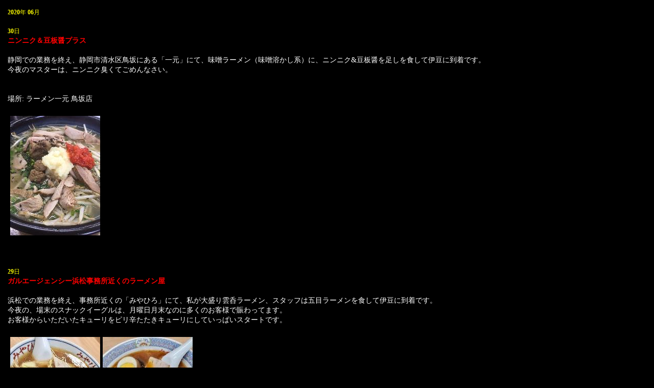

--- FILE ---
content_type: text/html
request_url: https://area2002.jp/kakurega/column/index.php?type=backnumber&year=2020&month=06
body_size: 6190
content:
<html>
<head>
<title>静岡・静岡北の探偵社ガルエージェンシー｜浮気調査/離婚裁判証拠収集/男女関係の修復/人探し/行方調査/信用調査/盗聴器発見/ストーカー対策/結婚調査他／代表の隠れ家／コラム</title>
<meta http-equiv="Content-Type" content="text/html;charset=Shift_JIS">
<meta http-equiv="Content-Style-Type" content="text/css">
<meta name="GENERATOR" content="JustSystems Homepage Builder Version 16.0.7.0 for Windows">
<link rel="stylesheet" type="text/css" href="../../style.css">
</head>
<body bgcolor="#000000" text="#ffffff" leftmargin="15" marginwidth="15" topmargin="15" marginheight="15">
<font class="t1">
<font class=t2 color=ffff00><b>2020</b>年 <b>06</b>月</font><br><br>
<font class=t2 color=ffff00><b>30</b>日</font><br><font color=ff0000><b>ニンニク＆豆板醤プラス</b></font><br><br>静岡での業務を終え、静岡市清水区鳥坂にある「一元」にて、味噌ラーメン（味噌溶かし系）に、ニンニク&豆板醤を足しを食して伊豆に到着です。<br>今夜のマスターは、ニンニク臭くてごめんなさい。<br><br><br>場所: ラーメン一元 鳥坂店
<br><br>
<table border=0 cellspacing=5 cellpadding=0>
<tr valign=top>
<td>
<table border=0 cellspacing=0 cellpadding=0>
<tr><td><img src="./img/20200630162605_01.jpg"></td></tr>
</table>
</td>
</table>
<br>
<br>
<br>
<font class=t2 color=ffff00><b>29</b>日</font><br><font color=ff0000><b>ガルエージェンシー浜松事務所近くのラーメン屋</b></font><br><br>浜松での業務を終え、事務所近くの「みやひろ」にて、私が大盛り雲呑ラーメン、スタッフは五目ラーメンを食して伊豆に到着です。<br>今夜の、場末のスナックイーグルは、月曜日月末なのに多くのお客様で賑わってます。<br>お客様からいただいたキューリをピリ辛たたきキューリにしていっぱいスタートです。
<br><br>
<table border=0 cellspacing=5 cellpadding=0>
<tr valign=top>
<td>
<table border=0 cellspacing=0 cellpadding=0>
<tr><td><img src="./img/20200629211150_01.jpg"></td></tr>
</table>
</td>
<td>
<table border=0 cellspacing=0 cellpadding=0>
<tr><td><img src="./img/20200629211150_02.jpg"></td></tr>
</table>
</td>
</tr>
<tr valign=top>
<td>
<table border=0 cellspacing=0 cellpadding=0>
<tr><td><img src="./img/20200629211150_03.jpg"></td></tr>
</table>
</td>
</table>
<br>
<br>
<br>
<font class=t2 color=ffff00><b>29</b>日</font><br><font color=ff0000><b>命日に</b></font><br><br>本日、親父の8年目の命日<br>浜松事務所に向かう前に、お墓に挨拶です。<br><br><br>場所: 伊豆の国市 真宗大谷派 正蓮寺
<br><br>
<table border=0 cellspacing=5 cellpadding=0>
<tr valign=top>
<td>
<table border=0 cellspacing=0 cellpadding=0>
<tr><td><img src="./img/20200629163300_01.jpg"></td></tr>
</table>
</td>
</table>
<br>
<br>
<br>
<font class=t2 color=ffff00><b>28</b>日</font><br><font color=ff0000><b>ハート&スター</b></font><br><br><br>男は、熱いハートとスター性を持つべきである。<br>ということで、今夜も長い宴会ありがとうございました。<br>ビック浣腸でいっぱいスタートです。
<br><br>
<table border=0 cellspacing=5 cellpadding=0>
<tr valign=top>
<td>
<table border=0 cellspacing=0 cellpadding=0>
<tr><td><img src="./img/20200628013707_01.jpg"></td></tr>
</table>
</td>
<td>
<table border=0 cellspacing=0 cellpadding=0>
<tr><td><img src="./img/20200628013707_02.jpg"></td></tr>
</table>
</td>
</tr>
<tr valign=top>
<td>
<table border=0 cellspacing=0 cellpadding=0>
<tr><td><img src="./img/20200628013707_03.jpg"></td></tr>
</table>
</td>
<td>
<table border=0 cellspacing=0 cellpadding=0>
<tr><td><img src="./img/20200628013707_04.jpg"></td></tr>
</table>
</td>
</tr>
</table>
<br>
<br>
<br>
<font class=t2 color=ffff00><b>27</b>日</font><br><font color=ff0000><b>浜松からの移動は、定番のラーメンを</b></font><br><br>浜松での業務を終え、途中、牧之原サービスエリア上りにて麺屋燕の塩ラーメンをチャージして伊豆に到着です。
<br><br>
<table border=0 cellspacing=5 cellpadding=0>
<tr valign=top>
<td>
<table border=0 cellspacing=0 cellpadding=0>
<tr><td><img src="./img/20200627184002_01.jpg"></td></tr>
</table>
</td>
<td>
<table border=0 cellspacing=0 cellpadding=0>
<tr><td><img src="./img/20200627184002_02.jpg"></td></tr>
</table>
</td>
</tr>
</table>
<br>
<br>
<br>
<font class=t2 color=ffff00><b>27</b>日</font><br><font color=ff0000><b>お久しぶりの銘酒会</b></font><br><br>三ヶ月ぶりに再会をした銘酒会<br>場所は、伊豆の国市長岡【食彩あら川】にて開催<br>日本酒のラインナップは、梅雨にふさわしいお酒です<br>【銘酒会の心得】<br>いいお酒、いい仲間、いい料理、明日のためのいい時間
<br><br>
<table border=0 cellspacing=5 cellpadding=0>
<tr valign=top>
<td>
<table border=0 cellspacing=0 cellpadding=0>
<tr><td><img src="./img/20200627105144_01.jpg"></td></tr>
</table>
</td>
<td>
<table border=0 cellspacing=0 cellpadding=0>
<tr><td><img src="./img/20200627105144_02.jpg"></td></tr>
</table>
</td>
</tr>
<tr valign=top>
<td>
<table border=0 cellspacing=0 cellpadding=0>
<tr><td><img src="./img/20200627105144_03.jpg"></td></tr>
</table>
</td>
<td>
<table border=0 cellspacing=0 cellpadding=0>
<tr><td><img src="./img/20200627105144_04.jpg"></td></tr>
</table>
</td>
</tr>
</table>
<br>
<br>
<br>
<font class=t2 color=ffff00><b>26</b>日</font><br><font color=ff0000><b>私の携帯データーは、秘密の宝庫です（笑）</b></font><br><br>iPhoneがパンクしそうたので、白ロムにデーター移築バックアップです。<br>私の携帯は、秘密の宝庫ですので、パソコンにデーターバックアップは当然なのですが、同じ携帯にも予備機として持っているのです。<br><br><br>場所: 浮気・不貞・行方 総合探偵社ガルエージェンシー静岡北
<br><br>
<table border=0 cellspacing=5 cellpadding=0>
<tr valign=top>
<td>
<table border=0 cellspacing=0 cellpadding=0>
<tr><td><img src="./img/20200626164025_01.jpg"></td></tr>
</table>
</td>
</table>
<br>
<br>
<br>
<font class=t2 color=ffff00><b>25</b>日</font><br><font color=ff0000><b>テイクアウト不倫</b></font><br><br>渡部建<br>テイクアウト不倫ね&#12316;<br>まあ、俺たちが入れば浮気は暴くさ<br>#浮気<br>#安全な遊び<br>#テイクアウト不倫
<br><br>
<table border=0 cellspacing=5 cellpadding=0>
<tr valign=top>
<td>
<table border=0 cellspacing=0 cellpadding=0>
<tr><td><img src="./img/20200625141055_01.jpg"></td></tr>
</table>
</td>
</table>
<br>
<br>
<br>
<font class=t2 color=ffff00><b>25</b>日</font><br><font color=ff0000><b>カレー曜日</b></font><br><br>毎週木曜日は、カレー曜日になりそうです。<br>今夜の場末のスナックイーグルは、ご予約のお客様からのリクエストで、マスターのカレーが食べたいとのことで、朝から作りました。<br>今夜は、カレールーでいっぱいだね。
<br><br>
<table border=0 cellspacing=5 cellpadding=0>
<tr valign=top>
<td>
<table border=0 cellspacing=0 cellpadding=0>
<tr><td><img src="./img/20200625134235_01.jpg"></td></tr>
</table>
</td>
<td>
<table border=0 cellspacing=0 cellpadding=0>
<tr><td><img src="./img/20200625134235_02.jpg"></td></tr>
</table>
</td>
</tr>
</table>
<br>
<br>
<br>
<font class=t2 color=ffff00><b>25</b>日</font><br><font color=ff0000><b>6月26日放送の内容は 【男どもが女子アナを好きな理由とは？】 【声が聞きたい&#12316;突然電話して嫌われないのか？局長の本音は？】 【怖い怖い睡眠アプリ】 【克服できますよ恋人と心からセックスを楽しみたい貴女へ】 ※局長が、セックスを徹底指導させていただきます。 そして、今夜のコーナーは【とも姐さんの秘め事&#12316;私が元風俗嬢だった訳&#12316;】</b></font><br><br>飛沫感染予防放送中<br>毎週金曜日21時から22時まで絶賛放送中 <br>ＦＭみしま・かんなみボイスキュー！カリスマ名探偵久保田局長の【愛ラブ探偵局スーパーＤＸ】<br>&#12316;ネットサイマルラジオ配信中&#12316;<br>www.jcbasimul.com/?radio=777fm<br><br>6月26日放送の内容は<br>【男どもが女子アナを好きな理由とは？】<br>【声が聞きたい&#12316;突然電話して嫌われないのか？局長の本音は？】<br>【怖い怖い睡眠アプリ】<br>【克服できますよ恋人と心からセックスを楽しみたい貴女へ】<br>※局長が、セックスを徹底指導させていただきます。<br><br>そして、今夜のコーナーは【とも姐さんの秘め事&#12316;私が元風俗嬢だった訳&#12316;】<br><br>THEすすきの麺工房たいしさん提供のラーメンペアチケット合言葉は<br>【 久保田局長が直接指導！セックスのイロハを教えます】<br><br>今回の放送も、ニュースを斬る一途両断からリスナー質問とギリギリトーク炸裂中の一時間です。<br><br>応援してくれているスポンサーさんです。<br>#CUBE<br>#伊東市和食屋一粋<br>#ベルハーモニー<br>#みしまかんなみボイスキュー<br>#翼法律事務所<br>#フィールズコーポレーション<br>#徳川総合法務事務所<br>#愛ラブ探偵局事務局<br>#ガルエージェンシー<br>#伊豆長岡温泉まんじゅうの黒柳<br>#theすすきの麺工房たいし<br>#結婚相談静岡愛燦<br>#探偵はBARにいる<br>#カリスマ名探偵 ファンクラブ <br><br>みしま ともさんと(株)エフエムみしま・かんなみ　ボイスキューにいます。
<br><br>
<table border=0 cellspacing=5 cellpadding=0>
<tr valign=top>
<td>
<table border=0 cellspacing=0 cellpadding=0>
<tr><td><img src="./img/20200625133423_01.jpg"></td></tr>
</table>
</td>
</table>
<br>
<br>
<br>
<font class=t2 color=ffff00><b>24</b>日</font><br><font color=ff0000><b>伊豆原木しいたけ「清助どんこ」</b></font><br><br>お客様から、伊豆原木しいたけ「清助どんこ」をいただいた。<br>肉厚で、香り、歯触り、味とどれをとっても素晴らしい。<br>今夜は、しいたけのバターソテーでいっぱいだね。
<br><br>
<table border=0 cellspacing=5 cellpadding=0>
<tr valign=top>
<td>
<table border=0 cellspacing=0 cellpadding=0>
<tr><td><img src="./img/20200624152747_01.jpg"></td></tr>
</table>
</td>
<td>
<table border=0 cellspacing=0 cellpadding=0>
<tr><td><img src="./img/20200624152747_02.jpg"></td></tr>
</table>
</td>
</tr>
</table>
<br>
<br>
<br>
<font class=t2 color=ffff00><b>22</b>日</font><br><font color=ff0000><b>常連さんのお誕生日会</b></font><br><br>今夜の場末のスナックイーグルは、常連のお客様のお誕生日会予約で営業スタートです。
<br><br>
<table border=0 cellspacing=5 cellpadding=0>
<tr valign=top>
<td>
<table border=0 cellspacing=0 cellpadding=0>
<tr><td><img src="./img/20200622180304_01.jpg"></td></tr>
</table>
</td>
</table>
<br>
<br>
<br>
<font class=t2 color=ffff00><b>20</b>日</font><br><font color=ff0000><b>本家かまどや</b></font><br><br>本日は、朝から浜松事務入り中でして、仕事の合間に事務所前の静大生に人気の本家かまどやの唐揚げ弁当でサラメシ<br>※夕方には、伊豆に戻ります。
<br><br>
<table border=0 cellspacing=5 cellpadding=0>
<tr valign=top>
<td>
<table border=0 cellspacing=0 cellpadding=0>
<tr><td><img src="./img/20200620120230_01.jpg"></td></tr>
</table>
</td>
<td>
<table border=0 cellspacing=0 cellpadding=0>
<tr><td><img src="./img/20200620120230_02.jpg"></td></tr>
</table>
</td>
</tr>
</table>
<br>
<br>
<br>
<font class=t2 color=ffff00><b>19</b>日</font><br><font color=ff0000><b>梅雨の晴れ間に梅を干す。</b></font><br><br>梅の雨と書いて梅雨。<br>ジメジメが続いてますが、今夜も、はりきって場末のスナックイーグル営業中です。<br>※梅雨の晴れ間に梅を干すのですが、三日続きのタイミングを探してます。<br>#梅雨<br>#梅干し
<br><br>
<table border=0 cellspacing=5 cellpadding=0>
<tr valign=top>
<td>
<table border=0 cellspacing=0 cellpadding=0>
<tr><td><img src="./img/20200619184534_01.jpg"></td></tr>
</table>
</td>
</table>
<br>
<br>
<br>
<font class=t2 color=ffff00><b>18</b>日</font><br><font color=ff0000><b>6月19日放送の内容は 【えっ、貴方彼女持ちだったの？】 【振ったくせに連絡を入れてくる男の本音は？】 【佐々木希は、再構築できるのか？】 【何食べたい？って聞かれたらの可愛い返事】 ※局長は、己が食べたい店にしか行かない！ そして、今夜のコーナーは【局長の今夜のいっぱい&#12316;複数人との不貞行為、アンジュ渡部建&#12316;】</b></font><br><br>飛沫感染予防放送中<br>毎週金曜日21時から22時まで絶賛放送中 <br>ＦＭみしま・かんなみボイスキュー！カリスマ名探偵久保田局長の【愛ラブ探偵局スーパーＤＸ】<br>&#12316;ネットサイマルラジオ配信中&#12316;<br>www.jcbasimul.com/?radio=777fm<br>6月19日放送の内容は<br>【えっ、貴方彼女持ちだったの？】<br>【振ったくせに連絡を入れてくる男の本音は？】<br>【佐々木希は、再構築できるのか？】<br>【何食べたい？って聞かれたらの可愛い返事】<br>※局長は、己が食べたい店にしか行かない！<br>そして、今夜のコーナーは【局長の今夜のいっぱい&#12316;複数人との不貞行為、アンジュ渡部建&#12316;】<br>THEすすきの麺工房たいしさん提供のラーメンペアチケット合言葉は<br>【 いくら多機能だからって？】<br>今回の放送も、ニュースを斬る一途両断からリスナー質問とギリギリトーク炸裂中の一時間です。<br>応援してくれているスポンサーさんです。<br>  #CUBE<br>  #伊東市和食屋一粋<br>  #ベルハーモニー<br>  #みしまかんなみボイスキュー<br>  #翼法律事務所<br>  #フィールズコーポレーション<br>  #徳川総合法務事務所<br>  #愛ラブ探偵局事務局<br>  #ガルエージェンシー<br>  #伊豆長岡温泉まんじゅうの黒柳<br>  #theすすきの麺工房たいし<br>  #結婚相談静岡愛燦<br>  #探偵はBARにいる<br>  #カリスマ名探偵 ファンクラブ
<br><br>
<table border=0 cellspacing=5 cellpadding=0>
<tr valign=top>
<td>
<table border=0 cellspacing=0 cellpadding=0>
<tr><td><img src="./img/20200618095540_01.jpg"></td></tr>
</table>
</td>
<td>
<table border=0 cellspacing=0 cellpadding=0>
<tr><td><img src="./img/20200618095540_02.jpg"></td></tr>
</table>
</td>
</tr>
</table>
<br>
<br>
<br>
<font class=t2 color=ffff00><b>16</b>日</font><br><font color=ff0000><b>長い宴会</b></font><br><br>数日前から移動移動の繰り返しでして、ゆっくりする時間が無かったのだけど、明日は、少しゆっくりできそうなので、軽くいっぱいスタート。<br>今夜も、長い宴会ありがとうございました。
<br><br>
<table border=0 cellspacing=5 cellpadding=0>
<tr valign=top>
<td>
<table border=0 cellspacing=0 cellpadding=0>
<tr><td><img src="./img/20200616231657_01.jpg"></td></tr>
</table>
</td>
<td>
<table border=0 cellspacing=0 cellpadding=0>
<tr><td><img src="./img/20200616231657_02.jpg"></td></tr>
</table>
</td>
</tr>
</table>
<br>
<br>
<br>
<font class=t2 color=ffff00><b>15</b>日</font><br><font color=ff0000><b>イチローズモルト飲み比べ</b></font><br><br>昨夜、イチローズモルトの飲み比べをしようと企んでいた伊東市一粋に、星エイのレバ刺しが入ったとのことで、お邪魔しました、<br>モルト&レバ刺し&鰻の串焼きで本日も絶好調です。<br>これから浜松に向かいます。
<br><br>
<table border=0 cellspacing=5 cellpadding=0>
<tr valign=top>
<td>
<table border=0 cellspacing=0 cellpadding=0>
<tr><td><img src="./img/20200615143919_01.jpg"></td></tr>
</table>
</td>
<td>
<table border=0 cellspacing=0 cellpadding=0>
<tr><td><img src="./img/20200615143919_02.jpg"></td></tr>
</table>
</td>
</tr>
<tr valign=top>
<td>
<table border=0 cellspacing=0 cellpadding=0>
<tr><td><img src="./img/20200615143919_03.jpg"></td></tr>
</table>
</td>
</table>
<br>
<br>
<br>
<font class=t2 color=ffff00><b>14</b>日</font><br><font color=ff0000><b>海あり山ありの伊豆</b></font><br><br>本日は、夕方から仕事なので、その前に海で一仕事。<br><br><br>場所：リレストラン 海辺のSayang
<br><br>
<table border=0 cellspacing=5 cellpadding=0>
<tr valign=top>
<td>
<table border=0 cellspacing=0 cellpadding=0>
<tr><td><img src="./img/20200614123358_01.jpg"></td></tr>
</table>
</td>
<td>
<table border=0 cellspacing=0 cellpadding=0>
<tr><td><img src="./img/20200614123358_02.jpg"></td></tr>
</table>
</td>
</tr>
<tr valign=top>
<td>
<table border=0 cellspacing=0 cellpadding=0>
<tr><td><img src="./img/20200614123358_03.jpg"></td></tr>
</table>
</td>
</table>
<br>
<br>
<br>
<font class=t2 color=ffff00><b>13</b>日</font><br><font color=ff0000><b>昼カラオケ</b></font><br><br>本日は、お昼カラ、のんちゃんべーちゃんのお集まりです。<br><br>場所：場末のスナックイーグル
<br><br>
<table border=0 cellspacing=5 cellpadding=0>
<tr valign=top>
<td>
<table border=0 cellspacing=0 cellpadding=0>
<tr><td><img src="./img/20200613143957_01.jpg"></td></tr>
</table>
</td>
<td>
<table border=0 cellspacing=0 cellpadding=0>
<tr><td><img src="./img/20200613143957_02.jpg"></td></tr>
</table>
</td>
</tr>
<tr valign=top>
<td>
<table border=0 cellspacing=0 cellpadding=0>
<tr><td><img src="./img/20200613143957_03.jpg"></td></tr>
</table>
</td>
<td>
<table border=0 cellspacing=0 cellpadding=0>
<tr><td><img src="./img/20200613143957_04.jpg"></td></tr>
</table>
</td>
</tr>
</table>
<br>
<br>
<br>
<font class=t2 color=ffff00><b>12</b>日</font><br><font color=ff0000><b>山梨県の恵み</b></font><br><br>山梨県の友人から<br>大沢君、心遣いに感謝します。<br>美味しくいただきます<br><br><br>大沢 英男さんとカリスマ名探偵専用温泉にいます。
<br><br>
<table border=0 cellspacing=5 cellpadding=0>
<tr valign=top>
<td>
<table border=0 cellspacing=0 cellpadding=0>
<tr><td><img src="./img/20200612155642_01.jpg"></td></tr>
</table>
</td>
</table>
<br>
<br>
<br>
<font class=t2 color=ffff00><b>11</b>日</font><br><font color=ff0000><b>梅雨入りにカレーつくり</b></font><br><br>ミニクーパーのエアインテークにアマガエルが、梅雨ですね。<br>本日は、カレーのリクエストがあったとことで、朝から場末のスナックイーグルにお呼出。<br>私が作るカレーは、オリジナルのカレー粉を使ってます。<br>ターメリック・クミン・ナツメグ・シナモン・チリ・カルダモングリーン&ブラウン・ナース・パプリカパウダー・コリアンダー・スターアニス・クローブ・ブラックペッパー・ガランマサ等
<br><br>
<table border=0 cellspacing=5 cellpadding=0>
<tr valign=top>
<td>
<table border=0 cellspacing=0 cellpadding=0>
<tr><td><img src="./img/20200611151927_01.jpg"></td></tr>
</table>
</td>
<td>
<table border=0 cellspacing=0 cellpadding=0>
<tr><td><img src="./img/20200611151927_02.jpg"></td></tr>
</table>
</td>
</tr>
<tr valign=top>
<td>
<table border=0 cellspacing=0 cellpadding=0>
<tr><td><img src="./img/20200611151927_03.jpg"></td></tr>
</table>
</td>
<td>
<table border=0 cellspacing=0 cellpadding=0>
<tr><td><img src="./img/20200611151927_04.jpg"></td></tr>
</table>
</td>
</tr>
</table>
<br>
<br>
<br>
<font class=t2 color=ffff00><b>10</b>日</font><br><font color=ff0000><b>マグロは中トロに限る</b></font><br><br>三島のラジオ局「ボイスキュー」からの場末のスナックイーグル入り。<br>今夜も長い宴会ありがとうございました。<br>肴は、イーグルで人気の中トロで
<br><br>
<table border=0 cellspacing=5 cellpadding=0>
<tr valign=top>
<td>
<table border=0 cellspacing=0 cellpadding=0>
<tr><td><img src="./img/20200610235927_01.jpg"></td></tr>
</table>
</td>
<td>
<table border=0 cellspacing=0 cellpadding=0>
<tr><td><img src="./img/20200610235927_02.jpg"></td></tr>
</table>
</td>
</tr>
</table>
<br>
<br>
<br>
<font class=t2 color=ffff00><b>10</b>日</font><br><font color=ff0000><b>6月12日放送の内容は 【局長が教える「優しい彼氏」正座ランキング】 【二人で出かける関係になるには？】 【情が湧いて返してくれないペット】 【断れないホテルの誘い方とは？】 ※局長が誘われたらキッチリと断ります。 そして、今夜のコーナーは【とも姐さんの秘事&#12316;帝王電話出演&#12316;】</b></font><br><br>飛沫感染予防放送中<br>毎週金曜日21時から22時まで絶賛放送中 <br>ＦＭみしま・かんなみボイスキュー！カリスマ名探偵久保田局長の【愛ラブ探偵局スーパーＤＸ】<br>&#12316;ネットサイマルラジオ配信中&#12316;<br>www.jcbasimul.com/?radio=777fm<br><br>6月12日放送の内容は<br>【局長が教える「優しい彼氏」正座ランキング】<br>【二人で出かける関係になるには？】<br>【情が湧いて返してくれないペット】<br>【断れないホテルの誘い方とは？】<br>※局長が誘われたらキッチリと断ります。<br><br>そして、今夜のコーナーは【とも姐さんの秘事&#12316;帝王電話出演&#12316;】<br><br>THEすすきの麺工房たいしさん提供のラーメンペアチケット合言葉は<br>【 渡部不倫自粛】<br><br>今回の放送も、ニュースを斬る一途両断からリスナー質問とギリギリトーク炸裂中の一時間です。<br><br>応援してくれているスポンサーさんです。<br>#CUBE<br>#伊東市和食屋一粋<br>#ベルハーモニー<br>#みしまかんなみボイスキュー<br>#翼法律事務所<br>#フィールズコーポレーション<br>#徳川総合法務事務所<br>#愛ラブ探偵局事務局<br>#ガルエージェンシー<br>#伊豆長岡温泉まんじゅうの黒柳<br>#theすすきの麺工房たいし<br>#結婚相談静岡愛燦<br>#探偵はBARにいる<br>#カリスマ名探偵 ファンクラブ 表示を縮小<br>&#8212; 木村 暢さん、みしま ともさんと(株)エフエムみしま・かんなみ　ボイスキューにいます。
<br><br>
<table border=0 cellspacing=5 cellpadding=0>
<tr valign=top>
<td>
<table border=0 cellspacing=0 cellpadding=0>
<tr><td><img src="./img/20200610230959_01.jpg"></td></tr>
</table>
</td>
</table>
<br>
<br>
<br>
<font class=t2 color=ffff00><b>10</b>日</font><br><font color=ff0000><b>渡部不倫降板</b></font><br><br>お昼寝で<br>カリスマ名探偵は、複数の女性との不倫にて、出演自粛降板致します。<br>という夢を見て目が覚めたら、ミヤネ屋で渡部の不倫報道テレビが流れてた（笑）
<br><br>
<table border=0 cellspacing=5 cellpadding=0>
<tr valign=top>
<td>
<table border=0 cellspacing=0 cellpadding=0>
<tr><td><img src="./img/20200610174703_01.jpg"></td></tr>
</table>
</td>
</table>
<br>
<br>
<br>
<font class=t2 color=ffff00><b>09</b>日</font><br><font color=ff0000><b>静岡事務所での居昼は寿司</b></font><br><br>静岡事務所入りをすると、お昼は、くら寿司率が高くなる。<br>ゆっくりする時間がないのもあるが、事務所の目の前なので何かと重宝しているのである。<br><br><br>場所: 無添くら寿司静岡沓谷店
<br><br>
<table border=0 cellspacing=5 cellpadding=0>
<tr valign=top>
<td>
<table border=0 cellspacing=0 cellpadding=0>
<tr><td><img src="./img/20200609152348_01.jpg"></td></tr>
</table>
</td>
</table>
<br>
<br>
<br>
<font class=t2 color=ffff00><b>09</b>日</font><br><font color=ff0000><b>今宵も、ご来店ありがとうございました。</b></font><br><br>今夜も長い宴会ありがとうございました。<br>明日は、朝一静岡事務所入りですので、軽くいっぱいやったら寝ます。<br>※夜中なので、野菜中心の肴にしております。<br>#長い宴会ありがとうございました。
<br><br>
<table border=0 cellspacing=5 cellpadding=0>
<tr valign=top>
<td>
<table border=0 cellspacing=0 cellpadding=0>
<tr><td><img src="./img/20200609014342_01.jpg"></td></tr>
</table>
</td>
</table>
<br>
<br>
<br>
<font class=t2 color=ffff00><b>06</b>日</font><br><font color=ff0000><b>真竹の煮物 濃いめ </b></font><br><br>本日は、お客様からいただいた真竹を昨夜アク止め。<br>朝から出汁・酒・みりん・醤油・砂糖で煮付けてます。<br>真竹は、下の方を煮物に穂先はメンマに最適ですね。<br><br><br>場所: カリスマ名探偵専用温泉
<br><br>
<table border=0 cellspacing=5 cellpadding=0>
<tr valign=top>
<td>
<table border=0 cellspacing=0 cellpadding=0>
<tr><td><img src="./img/20200606111741_01.jpg"></td></tr>
</table>
</td>
</table>
<br>
<br>
<br>
<font class=t2 color=ffff00><b>05</b>日</font><br><font color=ff0000><b>事務所宛にも届くあべのマスク</b></font><br><br>自宅及び事務所二ヶ所にマスクが届きまして、とりあえず三セットいただきました。<br>となると、静岡市事務所とマンション、浜松市事務所とマンションと、後四セットいただく事になりますが？<br><br><br>場所: 浮気・不貞・行方 総合探偵社ガルエージェンシー静岡北
<br><br>
<table border=0 cellspacing=5 cellpadding=0>
<tr valign=top>
<td>
<table border=0 cellspacing=0 cellpadding=0>
<tr><td><img src="./img/20200605142038_01.jpg"></td></tr>
</table>
</td>
</table>
<br>
<br>
<br>
<font class=t2 color=ffff00><b>04</b>日</font><br><font color=ff0000><b>6月5日放送の内容は 【夜中に気になる相手からのLINEが！何時まで返信する？】 【モテ男のモテテクとは？】 【木村花さん死去から増える誹謗中傷加害者からの弁護士相談】 【マグロ女子の特徴を局長が教えます】 ※局長は、マグロを熟成させるのが得意です。</b></font><br><br>スポンサーさんの一粋Ｔシャツを着込んでの放送<br>毎週金曜日21時から22時まで絶賛放送中 <br>ＦＭみしま・かんなみボイスキュー！カリスマ名探偵久保田局長の【愛ラブ探偵局スーパーＤＸ】<br>&#12316;ネットサイマルラジオ配信中&#12316;<br>www.jcbasimul.com/?radio=777fm<br><br>6月5日放送の内容は<br>【夜中に気になる相手からのLINEが！何時まで返信する？】<br>【モテ男のモテテクとは？】<br>【木村花さん死去から増える誹謗中傷加害者からの弁護士相談】<br>【マグロ女子の特徴を局長が教えます】<br>※局長は、マグロを熟成させるのが得意です。<br><br>そして、今夜のコーナーは【局長の今夜のいっぱい】<br><br>THEすすきの麺工房たいしさん提供のラーメンペアチケット合言葉は<br>【 マグロ女子よりアジおばさん】<br><br>今回の放送も、ニュースを斬る一途両断からリスナー質問とギリギリトーク炸裂中の一時間です。<br><br>応援してくれているスポンサーさんです。<br>#CUBE<br>#伊東市和食屋一粋<br>#ベルハーモニー<br>#みしまかんなみボイスキュー<br>#翼法律事務所<br>#フィールズコーポレーション<br>#徳川総合法務事務所<br>#愛ラブ探偵局事務局<br>#ガルエージェンシー<br>#伊豆長岡温泉まんじゅうの黒柳<br>#theすすきの麺工房たいし<br>#結婚相談静岡愛燦<br>#探偵はBARにいる<br>#カリスマ名探偵 ファンクラブ 表示を縮小<br>&#8212; みしま ともさん、松本 大介さんと(株)エフエムみしま・かんなみ　ボイスキューにいます。
<br><br>
<table border=0 cellspacing=5 cellpadding=0>
<tr valign=top>
<td>
<table border=0 cellspacing=0 cellpadding=0>
<tr><td><img src="./img/20200604002522_01.jpg"></td></tr>
</table>
</td>
</table>
<br>
<br>
<br>
<font class=t2 color=ffff00><b>03</b>日</font><br><font color=ff0000><b>嬉しい、お客様からのいただき物</b></font><br><br>本日は、伊豆のイカ釣り名人が釣り上げた赤イカ5杯と大振りのサバ3本をいただき、サバの処理をしていると、今度は、趣味で野菜を作っている方から馬鈴薯男爵メークインミックス小芋をいただいた。<br>今夜は、これらを肴にいっぱいですね。<br>お二人ともいつもありがとうございます。
<br><br>
<table border=0 cellspacing=5 cellpadding=0>
<tr valign=top>
<td>
<table border=0 cellspacing=0 cellpadding=0>
<tr><td><img src="./img/20200603154457_01.jpg"></td></tr>
</table>
</td>
<td>
<table border=0 cellspacing=0 cellpadding=0>
<tr><td><img src="./img/20200603154457_02.jpg"></td></tr>
</table>
</td>
</tr>
<tr valign=top>
<td>
<table border=0 cellspacing=0 cellpadding=0>
<tr><td><img src="./img/20200603154457_03.jpg"></td></tr>
</table>
</td>
</table>
<br>
<br>
<br>
<font class=t2 color=ffff00><b>03</b>日</font><br><font color=ff0000><b>6月2日の場末のスナックイーグル</b></font><br><br>本日も、長い宴会ありがとうございました。
<br><br>
<table border=0 cellspacing=5 cellpadding=0>
<tr valign=top>
<td>
<table border=0 cellspacing=0 cellpadding=0>
<tr><td><img src="./img/20200603004901_01.jpg"></td></tr>
</table>
</td>
<td>
<table border=0 cellspacing=0 cellpadding=0>
<tr><td><img src="./img/20200603004901_02.jpg"></td></tr>
</table>
</td>
</tr>
</table>
<br>
<br>
<br>
<font class=t2 color=ffff00><b>01</b>日</font><br><font color=ff0000><b>巣立ちの日</b></font><br><br>4月12日<br>ベランダに、二個の卵と卵を温める鳩を確認する。<br>一度は、食すか？業者に駆除をさせるのか？悩んだのですが、巣立つまで経過を見守ることにした。<br>そして、いみじくも全国で学校再開が本格化した今日、飛行訓練を終えた二羽が巣立っていった。<br>ということで、ベランダのプランター作りを再開します。<br>※鳩は、通常卵を二個産卵してから抱卵しますが、二個の卵は必ずオスとメスでして年間に3&#12316;4回の繁殖をしますので、産卵場所にならないようにベランダは片付けた方が良いのと、プランターにはネットを被せましょうね。
<br><br>
<table border=0 cellspacing=5 cellpadding=0>
<tr valign=top>
<td>
<table border=0 cellspacing=0 cellpadding=0>
<tr><td><img src="./img/20200601132241_01.jpg"></td></tr>
</table>
</td>
<td>
<table border=0 cellspacing=0 cellpadding=0>
<tr><td><img src="./img/20200601132241_02.jpg"></td></tr>
</table>
</td>
</tr>
<tr valign=top>
<td>
<table border=0 cellspacing=0 cellpadding=0>
<tr><td><img src="./img/20200601132241_03.jpg"></td></tr>
</table>
</td>
</table>
<br>
<br>
<br>
</font>
</body>
</html>

--- FILE ---
content_type: text/css
request_url: https://area2002.jp/style.css
body_size: 234
content:
a:link { color:#003cff;text-decoration:none; }
a:visited { color:#003cff;text-decoration:none; }
a:active { color:#003cff;text-decoration:none; }
a:hover { color:#003cff;text-decoration:underline; }
.ttl1 { font-size:20px; }
.t1 { font-size:14px;line-height:19px; }
.t2 { font-size:12px;line-height:18px; }
.t3 { font-size:10px;line-height:15px; }